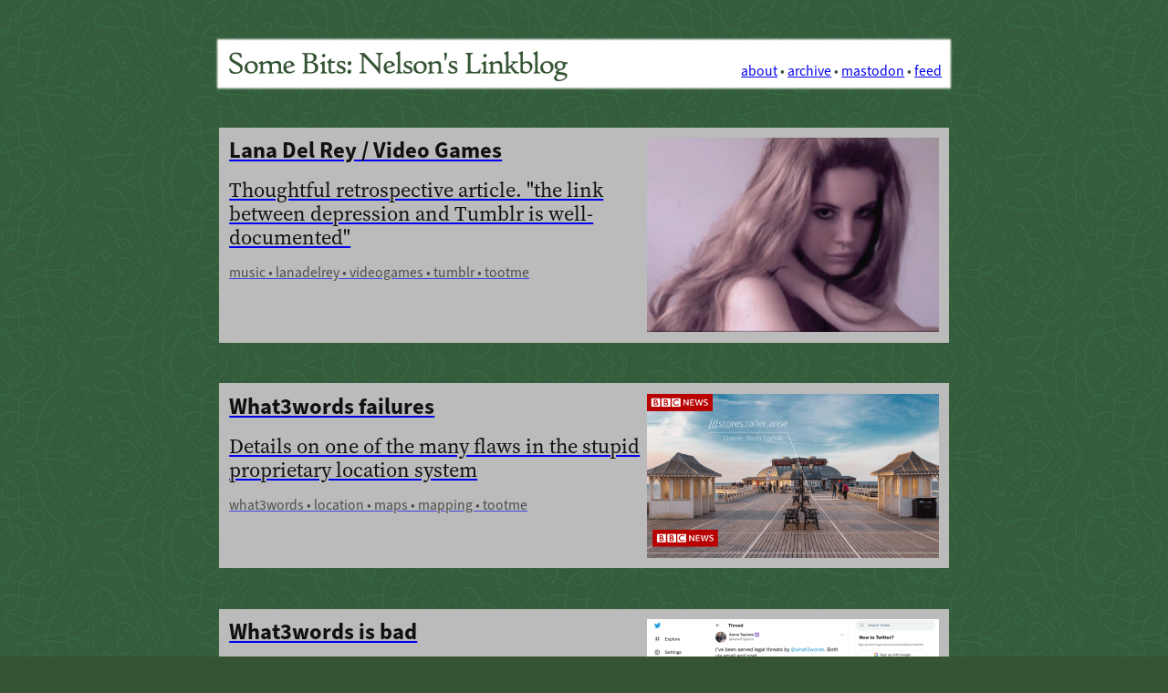

--- FILE ---
content_type: text/html; charset=utf-8
request_url: https://www.somebits.com/linkblog/2021-04.html
body_size: 4636
content:

<!DOCTYPE html>
<html lang="en">
<head>
	<meta charset="utf-8">
	<meta name="viewport" content="width=device-width, initial-scale=1">

	<link rel="stylesheet" href="reset.css">
	<link rel="stylesheet" href="page.css">

	<link rel="alternate" type="application/atom+xml" title="Atom Feed for Nelson's linkblog" href="https://www.somebits.com/linkblog/index.atom">
	<meta property="og:title" content="Nelson's Linkblog"/>
	<meta property="og:description" content="Interesting web links, a few a day."/>
	<meta property="og:type" content="website"/>
	<meta property="og:url" content="https://www.somebits.com/linkblog/"/>

	<title>Nelson's Linkblog 2021-04</title>
	</head>
<body>
<div class="about">
	<span class="headline"><a href="https://www.somebits.com/linkblog/"><img src="masthead.png" width=371 height=33 alt="Some Bits: Nelson's Linkblog"/></a></span>
	<span class="buttons">
		<a href="https://www.somebits.com/weblog/linkblog/linkblog-website.html">about</a> •
		<a href="archive.html">archive</a> •
		<a href="https://tech.lgbt/web/@somebitslinks">mastodon</a> •
		<a href="https://www.somebits.com/linkblog/index.atom">feed</a>
	</span>
</div>
<div>

<a href="https://www.dazeddigital.com/music/article/33227/1/the-enduring-legacy-of-lana-del-rey-s-video-games"> <div class="post unknown">
	<div class="posttext">
		<div class="description">Lana Del Rey / Video Games</div>
		<div class="extended">Thoughtful retrospective article. "the link between depression and Tumblr is well-documented"</div>
		<div class="tags_and_ts">
			<span class="timestamp">2021-04-30</span>
			<span class="tags">music • lanadelrey • videogames • tumblr • tootme</span>
		</div>
	</div>
	<div class="postimage">
		<img src="previews/metascrape/bce670252d00354ff78aeb3920b7d828-640.webp" width=640 height=427 loading=lazy alt=""/>
	</div>
</div> </a>

<a href="https://www.bbc.com/news/technology-56901363"> <div class="post unknown">
	<div class="posttext">
		<div class="description">What3words failures</div>
		<div class="extended">Details on one of the many flaws in the stupid proprietary location system</div>
		<div class="tags_and_ts">
			<span class="timestamp">2021-04-30</span>
			<span class="tags">what3words • location • maps • mapping • tootme</span>
		</div>
	</div>
	<div class="postimage">
		<img src="previews/metascrape/21521a509798c134387bdcc6ea11fe9b.image" width=1024 height=576 loading=lazy alt=""/>
	</div>
</div> </a>

<a href="https://twitter.com/AaronToponce/status/1387933438305394690"> <div class="post unknown">
	<div class="posttext">
		<div class="description">What3words is bad</div>
		<div class="extended">Researcher finds a serious flaw in the algorithms, gets served with legal threats to stop talking about them. What3words is a bad company with a bad product, behaving poorly.</div>
		<div class="tags_and_ts">
			<span class="timestamp">2021-04-30</span>
			<span class="tags">what3words • legal • mapping • tootme • maps • location</span>
		</div>
	</div>
	<div class="postimage">
		<img src="previews/shotscraper/b229808f9249f06208de62646aa50582-640.webp" width=640 height=360 loading=lazy alt=""/>
	</div>
</div> </a>

<a href="https://getsajdah.com/"> <div class="post unknown">
	<div class="posttext">
		<div class="description">Electronic prayer rug</div>
		<div class="extended">Sajdah; a prayer rug with an electronic screen and an iPhone app. </div>
		<div class="tags_and_ts">
			<span class="timestamp">2021-04-30</span>
			<span class="tags">islam • muslim • prayer • tootme • via:rami • internet • tech • religion</span>
		</div>
	</div>
	<div class="postimage">
		<img src="previews/metascrape/45aa4fa6caaa35eaeb44743c9f38995d-640.webp" width=640 height=336 loading=lazy alt=""/>
	</div>
</div> </a>

<a href="https://www.kqed.org/arts/13896327/fnnch-honey-bears-street-art-san-francisco"> <div class="post unknown">
	<div class="posttext">
		<div class="description">fnnch's overexposure</div>
		<div class="extended">Details of how San Franciscans have come to hate the street artist's honeybears because they are overexposed. Be sure to read all the histrionic inappropriate criticism (omg! he's straight!)</div>
		<div class="tags_and_ts">
			<span class="timestamp">2021-04-29</span>
			<span class="tags">fnnch • streetart • sanfrancisco • exposure • honeybear • sf</span>
		</div>
	</div>
	<div class="postimage">
		<img src="previews/metascrape/5c630fc981542adc1c333ae953fb60dc-640.webp" width=640 height=396 loading=lazy alt=""/>
	</div>
</div> </a>

<a href="http://www.printernational.org/american-paper-sizes.php"> <div class="post unknown">
	<div class="posttext">
		<div class="description">Paper sizes</div>
		<div class="extended">Website with lots of different country's standard paper sizes</div>
		<div class="tags_and_ts">
			<span class="timestamp">2021-04-28</span>
			<span class="tags">paper • iso • envelope • size • print • tootme</span>
		</div>
	</div>
	<div class="postimage">
		<img src="previews/shotscraper/206ad363307a86a879cd4a6609a5f694-640.webp" width=640 height=360 loading=lazy alt=""/>
	</div>
</div> </a>

<a href="https://www.sleepfiles.com/OSCAR/"> <div class="post unknown">
	<div class="posttext">
		<div class="description">OSCAR</div>
		<div class="extended">Open Source sleep apnea data processor</div>
		<div class="tags_and_ts">
			<span class="timestamp">2021-04-27</span>
			<span class="tags">sleepapnea • cpap • apnea • medical • opensource • software • tootme</span>
		</div>
	</div>
	<div class="postimage">
		<img src="previews/metascrape/12a953ea004ff035d63e4e57c1bef5ce-640.webp" width=640 height=640 loading=lazy alt=""/>
	</div>
</div> </a>

<a href="https://devblogs.microsoft.com/commandline/wslg-architecture/"> <div class="post unknown">
	<div class="posttext">
		<div class="description">WSL Graphics</div>
		<div class="extended">Microsoft's Linux environment for Windows is being extended to include GUI support via Wayland (and therefore, X11)</div>
		<div class="tags_and_ts">
			<span class="timestamp">2021-04-25</span>
			<span class="tags">x11 • windows • wsl • linux • wayland • gui • tootme</span>
		</div>
	</div>
	<div class="postimage">
		<img src="previews/metascrape/e3b7d827de9012809837683bd9f00f0c-640.webp" width=640 height=365 loading=lazy alt=""/>
	</div>
</div> </a>

<a href="https://www.dxc.technology/analytics/insights/146175-racing_to_build_autonomous_cars"> <div class="post unknown">
	<div class="posttext">
		<div class="description">Levels of driving automation</div>
		<div class="extended">Figure 1 is a good depiction of the various forms of driving automation</div>
		<div class="tags_and_ts">
			<span class="timestamp">2021-04-25</span>
			<span class="tags">selfdriving • tesla • cars • autopilot</span>
		</div>
	</div>
	<div class="postimage">
		<img src="previews/metascrape/938846a6644c6a33cb2a23dfe5eb9593-640.webp" width=640 height=396 loading=lazy alt=""/>
	</div>
</div> </a>

<a href="https://web.archive.org/web/20011212120420/http://www.exonome.com/fj/phkl/"> <div class="post unknown">
	<div class="posttext">
		<div class="description">Pink Hello Kitty Laptop</div>
		<div class="extended">2001 project of a cute pink fuzzy computer from a friend of min</div>
		<div class="tags_and_ts">
			<span class="timestamp">2021-04-24</span>
			<span class="tags">phkl • hellokitty • laptop • customization • gay • tootme</span>
		</div>
	</div>
	<div class="postimage">
		<img src="previews/metascrape/ca0228448b7dd247cb4a6bda5cc145be-640.webp" width=640 height=480 loading=lazy alt=""/>
	</div>
</div> </a>

<a href="https://amycastor.com/2021/04/23/coinbase-lists-tether-the-worlds-dodgiest-stablecoin/"> <div class="post unknown">
	<div class="posttext">
		<div class="description">Coinbase lists Tether</div>
		<div class="extended">Semi-legit Bitcoin companies decides to trade the very-likely-fraudulent Tether cryptocoin. Terrible idea</div>
		<div class="tags_and_ts">
			<span class="timestamp">2021-04-24</span>
			<span class="tags">bitcoin • fraud • tether • crypto • cryptocurrency</span>
		</div>
	</div>
	<div class="postimage">
		<img src="previews/metascrape/80bd3a527720b992238906412e0209ef-640.webp" width=640 height=427 loading=lazy alt=""/>
	</div>
</div> </a>

<a href="https://www.wsj.com/articles/googles-secret-project-bernanke-revealed-in-texas-antitrust-case-11618097760"> <div class="post unknown">
	<div class="posttext">
		<div class="description">Google ads self-dealing</div>
		<div class="extended">Project Bernanke: Google was using insider information to win bids in its own ad market</div>
		<div class="tags_and_ts">
			<span class="timestamp">2021-04-12</span>
			<span class="tags">ads • fraud • google • antitrust • bernanke • varian • auction</span>
		</div>
	</div>
	<div class="postimage">
		<img src="previews/metascrape/dedcfb145000d91476029d32a9206b38-640.webp" width=640 height=320 loading=lazy alt=""/>
	</div>
</div> </a>

<a href="https://www.liquor.com/articles/how-to-make-oleo-saccharum/"> <div class="post unknown">
	<div class="posttext">
		<div class="description">Oleo Saccharum</div>
		<div class="extended">Extract citrus rind oils with sugar, use in cocktails</div>
		<div class="tags_and_ts">
			<span class="timestamp">2021-04-10</span>
			<span class="tags">cocktails • food • sugar • citrus • flavor • tootme</span>
		</div>
	</div>
	<div class="postimage">
		<img src="previews/metascrape/7363d0da32b5f6a437ae1f732f18fbe2-640.webp" width=640 height=335 loading=lazy alt=""/>
	</div>
</div> </a>

<a href="https://www.jetpens.com/blog/the-best-technical-drawing-pens/pt/436"> <div class="post unknown">
	<div class="posttext">
		<div class="description">Technical drawing pens</div>
		<div class="extended">Guide to a specific kind of precise pen</div>
		<div class="tags_and_ts">
			<span class="timestamp">2021-04-10</span>
			<span class="tags">pens • plotter • plottertwitter • art • tootme • fineliner</span>
		</div>
	</div>
	<div class="postimage">
		<img src="previews/metascrape/67994bbde6c7efac7a6f3af6c2409d9f-640.webp" width=640 height=255 loading=lazy alt=""/>
	</div>
</div> </a>

<a href="https://www.jetpens.com/blog/types-of-pens-how-to-pick-a-pen-with-the-right-ink/pt/334"> <div class="post unknown">
	<div class="posttext">
		<div class="description">Types of Pens</div>
		<div class="extended">Useful intro to how different kinds of pens work, different types of ink, etc</div>
		<div class="tags_and_ts">
			<span class="timestamp">2021-04-10</span>
			<span class="tags">pens • plotter • plottertwitter • art • tootme</span>
		</div>
	</div>
	<div class="postimage">
		<img src="previews/metascrape/d692972c238de43167c57c1bf830d32f-640.webp" width=640 height=255 loading=lazy alt=""/>
	</div>
</div> </a>

<a href="https://www.nytimes.com/2021/04/08/health/coronavirus-mrna-kariko.html"> <div class="post unknown">
	<div class="posttext">
		<div class="description">Kati Kariko's career</div>
		<div class="extended">Woman behind many key mRNA discoveries has had a challenging career on the fringes of academic funding</div>
		<div class="tags_and_ts">
			<span class="timestamp">2021-04-10</span>
			<span class="tags">science • covid19 • coronavirus • mrna • funding • hungary • tootme</span>
		</div>
	</div>
	<div class="postimage">
		<img src="previews/metascrape/86fd0f6f39f79559ff03b9fb65c5fbc4-640.webp" width=640 height=335 loading=lazy alt=""/>
	</div>
</div> </a>

<a href="https://twitter.com/tha_rami/status/1380690405424037889"> <div class="post unknown">
	<div class="posttext">
		<div class="description">Ramadan, a personal view</div>
		<div class="extended">Nice set of tweets from one man explaining what Ramadan means to him</div>
		<div class="tags_and_ts">
			<span class="timestamp">2021-04-10</span>
			<span class="tags">ramadan • muslim • islam • games • tootme</span>
		</div>
	</div>
	<div class="postimage">
		<img src="previews/shotscraper/ccec269260d9a4aea23bdbc9a3fb8450-640.webp" width=640 height=360 loading=lazy alt=""/>
	</div>
</div> </a>

<a href="https://www.thedailybeast.com/gaetz-paid-accused-sex-trafficker-who-then-venmod-teen"> <div class="post unknown">
	<div class="posttext">
		<div class="description">Gaetz Venmos sex workers</div>
		<div class="extended">Just absolutely stupid in addition to disgusting and appalling</div>
		<div class="tags_and_ts">
			<span class="timestamp">2021-04-09</span>
			<span class="tags">gaetz • sex • prostitution • scandal • republican • congress • venmo</span>
		</div>
	</div>
	<div class="postimage">
		<img src="previews/metascrape/6e10023eafe8bc2e8ee655bc5f9adbb2-640.webp" width=640 height=360 loading=lazy alt=""/>
	</div>
</div> </a>

<a href="https://starlink.sx/"> <div class="post unknown">
	<div class="posttext">
		<div class="description">Starlink Tracker</div>
		<div class="extended">Another visualization of the satellites; this one does a not job avoiding clutter</div>
		<div class="tags_and_ts">
			<span class="timestamp">2021-04-08</span>
			<span class="tags">starlink • space • internet • satellite • tootme</span>
		</div>
	</div>
	<div class="postimage">
		<img src="previews/shotscraper/8995545744250f1f798a1fd4dae2d56e-640.webp" width=640 height=360 loading=lazy alt=""/>
	</div>
</div> </a>

<a href="https://www.nytimes.com/2021/04/02/us/politics/georgia-voting-law-annotated.html?emc=edit_nn_20210407&instance_id=28950&nl=the-morning&regi_id=59473474&segment_id=55022&te=1&user_id=a1c0e0c3b1a5147ae7742a76b93a2225"> <div class="post unknown">
	<div class="posttext">
		<div class="description">Georgia's new voting law</div>
		<div class="extended">A detailed breakdown of provisions to try to prevent people from voting</div>
		<div class="tags_and_ts">
			<span class="timestamp">2021-04-07</span>
			<span class="tags">georgia • politics • votersuppression • republicans • gop • democracy</span>
		</div>
	</div>
	<div class="postimage">
		<img src="previews/shotscraper/75cc822ba53067e4dbf3655936a5af80-640.webp" width=640 height=360 loading=lazy alt=""/>
	</div>
</div> </a>

<a href="https://www.pcmag.com/news/spacex-has-been-selling-starlink-dishes-at-a-huge-loss-despite-499-price"> <div class="post unknown">
	<div class="posttext">
		<div class="description">Starlink costs</div>
		<div class="extended">Satellites and dishes both fabulously expensive</div>
		<div class="tags_and_ts">
			<span class="timestamp">2021-04-07</span>
			<span class="tags">starlink • internet • spacex • isp • cost • tootme</span>
		</div>
	</div>
	<div class="postimage">
		<img src="previews/metascrape/5a9067edd4245ca2511d7f3276827528-640.webp" width=640 height=358 loading=lazy alt=""/>
	</div>
</div> </a>

<a href="https://www.nytimes.com/2021/04/03/us/politics/trump-donations.html"> <div class="post unknown">
	<div class="posttext">
		<div class="description">Trump fundraising fraud</div>
		<div class="extended">Dark patterns dupe donators into unintended double donations and weekly recurring payments</div>
		<div class="tags_and_ts">
			<span class="timestamp">2021-04-03</span>
			<span class="tags">trump • fraud • darkpatterns • politics • fundraising • scam</span>
		</div>
	</div>
	<div class="postimage">
		<img src="previews/metascrape/0b0428e7ba45ddf5b9ad476bd6a4d22e-640.webp" width=640 height=335 loading=lazy alt=""/>
	</div>
</div> </a>

<a href="https://isevenapi.xyz/"> <div class="post unknown">
	<div class="posttext">
		<div class="description">isEven API</div>
		<div class="extended">An excellent SaaS component for testing whether a number is even. Reasonable pricing including an ad-supported free model!</div>
		<div class="tags_and_ts">
			<span class="timestamp">2021-04-03</span>
			<span class="tags">funny • numbers • saas • microservices • programming • tootme</span>
		</div>
	</div>
	<div class="postimage">
		<img src="previews/shotscraper/9ccfe842002ee4fc30fc6f97d5c2f72b-640.webp" width=640 height=360 loading=lazy alt=""/>
	</div>
</div> </a>

<a href="https://twitter.com/leahvelleman/status/1377829865504833536"> <div class="post unknown">
	<div class="posttext">
		<div class="description">Free as in piano</div>
		<div class="extended">The reality of free software; it's often a lot of work to get any value out of it</div>
		<div class="tags_and_ts">
			<span class="timestamp">2021-04-02</span>
			<span class="tags">freesoftware • funny • opensource • code • engineering • tootme</span>
		</div>
	</div>
	<div class="postimage">
		<img src="previews/shotscraper/b936cdd7f343fc03ca6ba3155085a5fa-640.webp" width=640 height=360 loading=lazy alt=""/>
	</div>
</div> </a>

<a href="https://www.nirsoft.net/utils/multiple_ping_tool.html"> <div class="post unknown">
	<div class="posttext">
		<div class="description">PingInfoView</div>
		<div class="extended">Excellent simple ping tool for Windows</div>
		<div class="tags_and_ts">
			<span class="timestamp">2021-04-01</span>
			<span class="tags">ping • windows • networking • utility • nirsoft • tootme</span>
		</div>
	</div>
	<div class="postimage">
		<img src="previews/metascrape/00a5b750ad3d4e5e054ec277d77f2457.image" width=621 height=209 loading=lazy alt=""/>
	</div>
</div> </a>

</div>
</body></html>

--- FILE ---
content_type: text/css
request_url: https://www.somebits.com/linkblog/page.css
body_size: 1029
content:
@font-face {
        font-family: "source-serif";
        font-style: normal;
        font-weight: 400;
        src: url("SourceSerif4-Regular.otf.woff2");
}

@font-face {
        font-family: "source-sans";
        font-style: normal;
        font-weight: 400;
        src: url("SourceSans3-Regular.otf.woff2");
}

@font-face {
        font-family: "source-sans";
        font-style: normal;
        font-weight: 700;
        src: url("SourceSans3-Bold.otf.woff2");
}

:root {
        --color-white: #eee;
        --color-black: #111
}

body {
        font-family: source-sans, sans-serif;
        font-display: swap;
        background: #345434;
        background-image: url("background.png");
        margin: 2em;
        font-size: 1.4em;
        line-height: 1.2;

        display: flex;
        align-items: center;
        justify-content: center;
        flex-direction: column;
}

div.about {
        margin-bottom: 2em;
        padding: 0.5em;
        padding-bottom: 0;
        max-width: 800px;
        width: 100%;
        background: #fff;
        box-shadow: 0px 0px 2px 2px #fff;
        color: #345434;
        position: relative;
}

span.buttons {
        position: absolute;
        bottom: 0.5em;
        right: 0.5em;
        font-size: 70%;
}

div.post {
        margin-bottom: 2em;
        padding: 0.5em;
        max-width: 800px;
        display: flex;
        flex-direction: row;
}

div.posttext {
        flex: 1;
}

div.postimage {
        width: 320px;
        margin-bottom: 0;
        max-width: 320px;
        max-height: 320px;
        text-align: center;
        overflow: hidden;
        flex: 1;
        line-height: 0;
}

div.postimage>img {
        width: 100%;
        height: auto;
}

div.positive>div.postimage {
        margin-left: 1rem;
}

div.negative>div.postimage {
        margin-right: 1rem;
}


div.positive {
        background: var(--color-white);
        color: var(--color-black);
        box-shadow: 0px 0px 2px 2px var(--color-white);
}

div.unknown {
        background: #bbb;
        color: var(--color-black);
        box-shadow: 0px 0px 2px 2px var(#bbb);
}

div.negative {
        background: var(--color-black);
        color: var(--color-white);
        box-shadow: 0px 0px 2px 2px var(--color-black);
        text-align: right;
}

div.description {
        font-size: 110%;
        font-weight: bold;
}

div.extended {
        font-family: source-serif, serif;
        margin-top: 1rem;
}

div.tags_and_ts {
        margin-top: 1rem;
        font-size: 70%;
        opacity: 65%;
}

span.tags {}

span.timestamp {
        padding-right: 3em;
        display: none;
}

div.archive_calendar {
        margin-bottom: 9;
        padding: 0.5em;
        max-width: 800px;
        background: var(--color-white);
        color: var(--color-black);
        box-shadow: 0px 0px 2px 2px var(--color-white);
}

div.archive_row {
        display: grid;
        grid-template-columns: 1fr 1fr 1fr 1fr 1fr 1fr 1fr 1fr 1fr 1fr 1fr 1fr 1fr;
        margin-bottom: 1.0rem;
}

div.archive_year {
        font-weight: bold;
        margin-right: 2rem;
}

div.archive_month {
        text-align: center;
}

div.archive_month_hidden {
        visibility: hidden;
}

@media screen and (max-width: 800px) {
        body {
                margin: 0.7rem;
        }

        div.post {
                flex-direction: column;
                margin-bottom: 1em;
        }

        div.about {
                margin-bottom: 1em;
        }

        div.negative {
                flex-direction: column-reverse;
        }

        div.postimage {
                margin: 0.5rem 0 0 0;
                width: 100%;
                max-width: 100%;
        }

        div.positive>div.postimage {
                margin: auto;
                margin-top: 0.5rem;
        }

        div.negative>div.postimage {
                margin: auto;
                margin-top: 0.5rem;
        }
}

@media screen and (max-width: 630px) {
        body {
                font-size: 1em;
        }

        div.archive_calendar {
                font-size: 0.9em;
        }

        span.headline {
                display: block;
        }

        span.buttons {
                display: block;
                position: relative;
                float: left;
                left: 0;
                top: 0;
        }
}

@media screen and (max-width: 400px) {
        div.archive_calendar {
                font-size: 0.8em;
        }
}